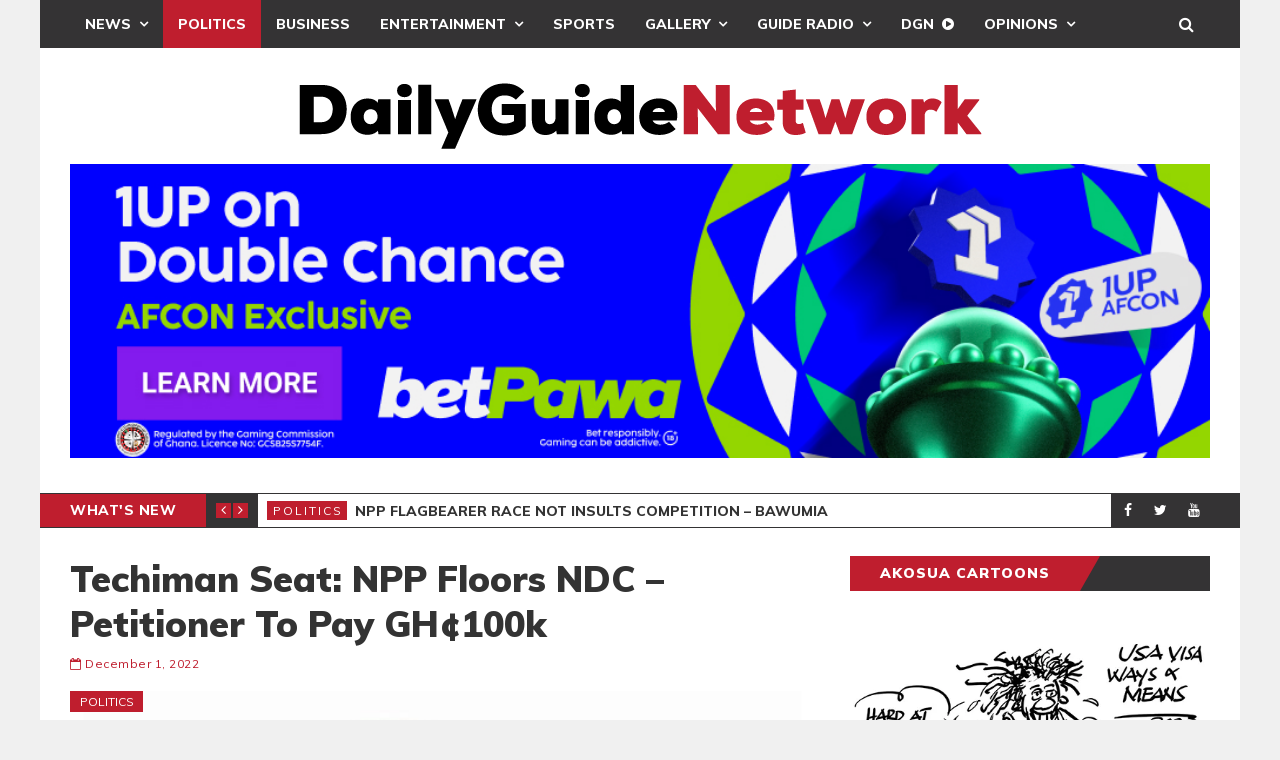

--- FILE ---
content_type: text/html; charset=utf-8
request_url: https://www.google.com/recaptcha/api2/aframe
body_size: -89
content:
<!DOCTYPE HTML><html><head><meta http-equiv="content-type" content="text/html; charset=UTF-8"></head><body><script nonce="1Hi-NybIAdtC8VkcumCAjA">/** Anti-fraud and anti-abuse applications only. See google.com/recaptcha */ try{var clients={'sodar':'https://pagead2.googlesyndication.com/pagead/sodar?'};window.addEventListener("message",function(a){try{if(a.source===window.parent){var b=JSON.parse(a.data);var c=clients[b['id']];if(c){var d=document.createElement('img');d.src=c+b['params']+'&rc='+(localStorage.getItem("rc::a")?sessionStorage.getItem("rc::b"):"");window.document.body.appendChild(d);sessionStorage.setItem("rc::e",parseInt(sessionStorage.getItem("rc::e")||0)+1);localStorage.setItem("rc::h",'1769106175671');}}}catch(b){}});window.parent.postMessage("_grecaptcha_ready", "*");}catch(b){}</script></body></html>